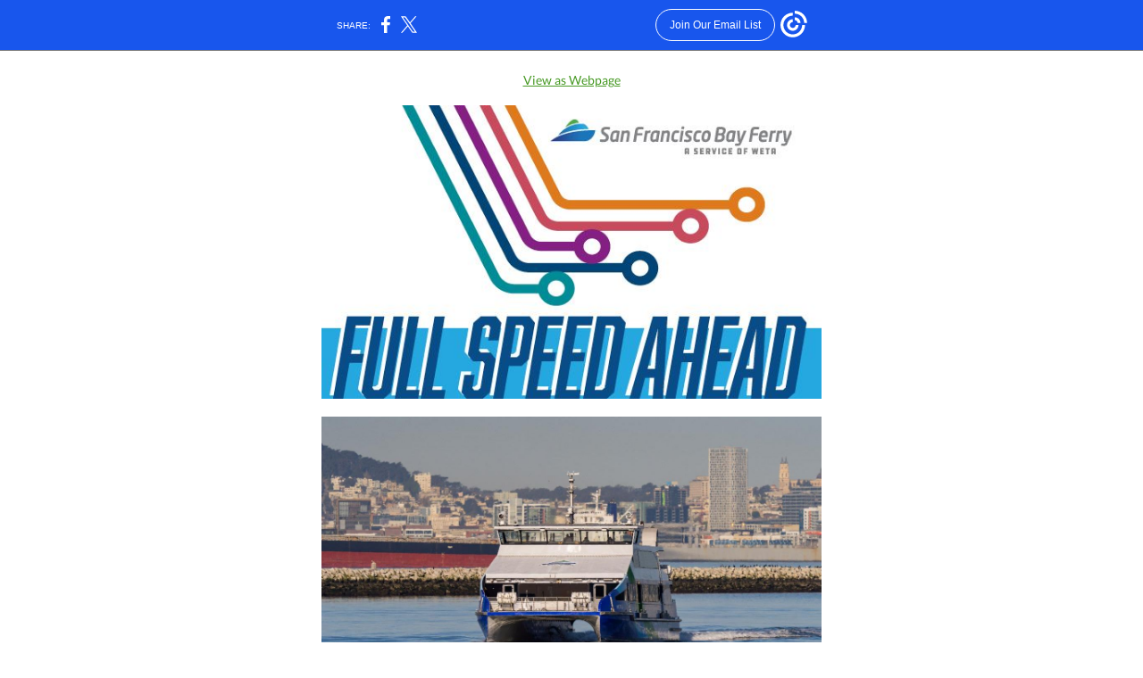

--- FILE ---
content_type: text/html; charset=utf-8
request_url: https://myemail.constantcontact.com/Real-Time-Ferry-Info--At-Your-Fingertips.html?soid=1103255370942&aid=4vs8BQZvXsw
body_size: 7941
content:
<!DOCTYPE html><html xmlns:fb="https://www.facebook.com/2008/fbml"><head><meta property="og:title" content="Real-Time Ferry Info, At Your Fingertips"><meta property="og:site_name" content="Water Emergency Transportation Authority/San Francisco Bay Ferry"><meta property="og:type" content="article"><meta property="og:image" content="https://files.constantcontact.com/ebcf42fd001/0cd5502d-6119-4137-bf05-83e2e8bce037.jpg?rdr=true"><meta property="og:image" content="https://files.constantcontact.com/ebcf42fd001/010e9b3f-f881-4cf8-bd79-77ca3ed5ca39.jpg?rdr=true"><meta property="og:image" content="https://files.constantcontact.com/ebcf42fd001/fd84a949-5e9e-4869-805c-def79b56d9b7.jpg?rdr=true"><meta property="og:image" content="https://files.constantcontact.com/ebcf42fd001/afa1b030-d388-4c19-a582-e8fd2f307c12.png?rdr=true"><meta property="og:image" content="https://files.constantcontact.com/ebcf42fd001/edbd6b36-0ee0-4c0b-aff0-059fbad8da81.png?rdr=true"><meta property="og:image" content="https://files.constantcontact.com/ebcf42fd001/63200c7a-782e-433a-9d9d-269b5d6cbc1a.jpg?rdr=true"><meta property="og:image" content="https://files.constantcontact.com/ebcf42fd001/38f43300-c08a-4b3e-895d-40cd5788fadc.png?rdr=true"><meta property="og:image" content="https://files.constantcontact.com/ebcf42fd001/b6fed5fc-a560-44ea-a278-b43e839fa2bf.jpg?rdr=true"><meta property="og:image" content="https://files.constantcontact.com/ebcf42fd001/fd432a15-8920-4128-8748-914e6cfeff61.png?rdr=true"><meta property="og:image" content="https://files.constantcontact.com/ebcf42fd001/1207eadb-6b8f-4a3b-b9dc-be880e9c03b1.jpg?rdr=true"><meta property="og:image" content="https://imgssl.constantcontact.com/letters/images/1101116784221/S.gif"><meta property="og:image" content="https://imgssl.constantcontact.com/letters/images/1101116784221/S.gif"><meta property="og:image" content="https://imgssl.constantcontact.com/letters/images/1101116784221/S.gif"><meta property="og:image" content="https://imgssl.constantcontact.com/letters/images/1101116784221/S.gif"><meta property="og:image" content="https://imgssl.constantcontact.com/letters/images/1101116784221/S.gif"><meta property="og:image" content="https://imgssl.constantcontact.com/letters/images/1101116784221/S.gif"><meta property="og:image" content="https://imgssl.constantcontact.com/letters/images/1101116784221/S.gif"><meta property="og:image" content="https://imgssl.constantcontact.com/letters/images/1101116784221/S.gif"><meta property="og:image" content="https://imgssl.constantcontact.com/letters/images/1101116784221/S.gif"><meta property="og:image" content="https://imgssl.constantcontact.com/letters/images/1101116784221/S.gif"><meta property="og:image" content="https://imgssl.constantcontact.com/letters/images/1101116784221/S.gif"><meta property="og:image" content="https://imgssl.constantcontact.com/letters/images/sys/S.gif"><meta property="og:image" content="https://imgssl.constantcontact.com/letters/images/sys/S.gif"><meta property="og:image" content="https://imgssl.constantcontact.com/letters/images/sys/S.gif"><meta property="og:image" content="https://imgssl.constantcontact.com/galileo/images/templates/Galileo-SocialMedia/facebook-visit-default-circle.png"><meta property="og:image" content="https://imgssl.constantcontact.com/galileo/images/templates/Galileo-SocialMedia/twitter-visit-default-circle.png"><meta property="og:image" content="https://imgssl.constantcontact.com/galileo/images/templates/Galileo-SocialMedia/instagram-visit-default-circle.png"><meta property="og:image" content="https://imgssl.constantcontact.com/galileo/images/templates/Galileo-SocialMedia/youtube-visit-default-circle.png"><meta property="og:image" content="https://imgssl.constantcontact.com/letters/images/sys/S.gif"><meta property="twitter:image" content="https://files.constantcontact.com/ebcf42fd001/0cd5502d-6119-4137-bf05-83e2e8bce037.jpg?rdr=true"><meta property="og:description" content="Welcome to the September issue of the Full Speed Ahead newsletter! View as Webpage REAL-TIME FERRY INFO, AT YOUR FINGERTIPS San Francisco Bay Ferry is thrilled to now be offering real-time ferry infor">
<meta content="text/html; charset=utf-8" http-equiv="Content-Type">
<meta content="width=device-width, initial-scale=1.0" name="viewport">
<meta charset="UTF-8">
<meta name="viewport" content="width=device-width, initial-scale=1, maximum-scale=1">
<!--[if gte mso 9]>
<style id="ol-styles">
/* OUTLOOK-SPECIFIC STYLES */
li {
text-indent: -1em;
padding: 0;
margin: 0;
line-height: 1.2;
}
ul, ol {
padding: 0;
margin: 0 0 0 40px;
}
p {
margin: 0;
padding: 0;
margin-bottom: 0;
}
sup {
font-size: 85% !important;
}
sub {
font-size: 85% !important;
}
</style>
<![endif]-->
<style id="template-styles-head" data-premailer="ignore">
.footer-main-width {
width: 610px!important;
max-width: 610px;
}
table {
border-collapse: collapse;
table-layout: fixed;
}
.bgimage {
table-layout: auto;
}
.preheader-container {
color: transparent;
display: none;
font-size: 1px;
line-height: 1px;
max-height: 0px;
max-width: 0px;
opacity: 0;
overflow: hidden;
}
/* LIST AND p STYLE OVERRIDES */
.editor-text p {
margin: 0;
padding: 0;
margin-bottom: 0;
}
.editor-text ul,
.editor-text ol {
padding: 0;
margin: 0 0 0 40px;
}
.editor-text li {
padding: 0;
margin: 0;
line-height: 1.2;
}
/* ==================================================
CLIENT/BROWSER SPECIFIC OVERRIDES
================================================== */
/* IE: correctly scale images with w/h attbs */
img {
-ms-interpolation-mode: bicubic;
}
/* Text Link Style Reset */
a {
text-decoration: underline;
}
/* iOS: Autolink styles inherited */
a[x-apple-data-detectors] {
text-decoration: underline !important;
font-size: inherit !important;
font-family: inherit !important;
font-weight: inherit !important;
line-height: inherit !important;
color: inherit !important;
}
/* FF/Chrome: Smooth font rendering */
.editor-text, .MainTextFullWidth {
-webkit-font-smoothing: antialiased;
-moz-osx-font-smoothing: grayscale;
}
/* Gmail/Web viewport fix */
u + .body .template-body {
width: 610px;
}
@media only screen and (max-width:480px) {
u + .body .template-body {
width: 100% !important;
}
}
/* Office365/Outlook.com image reset */
[office365] button, [office365] .divider-base div, [office365] .spacer-base div, [office365] .editor-image div { display: block !important; }
</style>
<style>@media only screen and (max-width:480px) {
table {
border-collapse: collapse;
}
.main-width {
width: 100% !important;
}
.mobile-hidden {
display: none !important;
}
td.OneColumnMobile {
display: block !important;
}
.OneColumnMobile {
width: 100% !important;
}
td.editor-col .editor-text {
padding-left: 20px !important; padding-right: 20px !important;
}
td.editor-col .editor-image.editor-image-hspace-on td {
padding-left: 20px !important; padding-right: 20px !important;
}
td.editor-col .editor-button-container {
padding-left: 20px !important; padding-right: 20px !important;
}
td.editor-col .editor-social td {
padding-left: 20px !important; padding-right: 20px !important;
}
td.editor-col .block-margin {
padding-left: 20px !important; padding-right: 20px !important;
}
td.editor-col td.block-margin .editor-text {
padding-left: 0px !important; padding-right: 0px !important;
}
td.editor-col td.block-margin .editor-image.editor-image-hspace-on td {
padding-left: 0px !important; padding-right: 0px !important;
}
td.editor-col td.block-margin .editor-button-container {
padding-left: 0px !important; padding-right: 0px !important;
}
td.editor-col td.block-margin .editor-social td {
padding-left: 0px !important; padding-right: 0px !important;
}
.editor-button td > table tr > td {
padding: 0px 0px 0px 0px !important;
}
.editor-button td > table tr > td td {
padding: 9px 15px 10px 15px !important;
}
.layout {
padding: 15px 9px 15px 9px !important;
}
.layout-container-border {
padding: 0px 0px 0px 0px !important;
}
.layout-container {
padding: 0px 0px 0px 0px !important;
}
.editor-image img {
width: auto !important; margin-left: auto !important; margin-right: auto !important;
}
.editor-image .image-cell {
padding-bottom: 15px !important;
}
.editor-text {
font-size: 16px !important;
}
.section-headline-text {
font-size: 24px !important;
}
.headline-text {
font-size: 24px !important;
}
.subheadline-text {
font-size: 20px !important;
}
.feature {
padding-top: 0px !important; padding-bottom: 0px !important;
}
.layout-outer {
padding: 0px 20px !important;
}
.feature-heading-text {
font-size: 20px !important;
}
.feature-text {
font-size: 16px !important;
}
.split.editor-col {
margin-top: 0px !important;
}
.split.editor-col ~ .split.editor-col {
margin-top: 10px !important;
}
.split-layout-margin {
padding: 0px 20px !important;
}
.article {
padding-top: 0px !important; padding-bottom: 0px !important;
}
.article-heading-text {
font-size: 20px !important;
}
.article-text {
font-size: 16px !important;
}
.social-container {
text-align: center !important;
}
.social-text {
font-size: 14px !important;
}
.cpn-heading-text {
font-size: 28px !important;
}
.editor-cpn-heading-text {
font-size: 28px !important;
}
td.col-divided .editor-col {
border-right: 0px solid #479924 !important; border-bottom: 1px solid #479924 !important;
}
td.col-divided td.editor-col:last-of-type {
border-bottom: 0 !important;
}
.col-divided {
padding: 0 20px !important;
}
td.col-divided .editor-col .editor-text {
padding-left: 0px !important; padding-right: 0px !important;
}
td.col-divided .editor-col .editor-image.editor-image-hspace-on td {
padding-left: 0px !important; padding-right: 0px !important;
}
td.col-divided .editor-col .editor-button-container {
padding-left: 0px !important; padding-right: 0px !important;
}
td.col-divided .editor-col .editor-social td {
padding-left: 0px !important; padding-right: 0px !important;
}
td.col-divided .editor-col .block-margin {
padding-left: 0px !important; padding-right: 0px !important;
}
.action-block .poll-answer {
width: 100% !important; display: block !important;
}
.action-block .poll-button {
width: 100% !important;
}
div.MobileFooter {
font-size: 11px !important;
}
td.FooterMobile {
padding: 0px 10px 0px 10px !important;
}
td.MainCenter {
width: 100% !important;
}
table.MainSide {
display: none !important;
}
img.MainSide {
display: none !important;
}
td.MainSide {
display: none !important;
}
.rsvp-button-inner {
padding: 0px 0px 10px 0px !important;
}
.rsvp-button-outer {
width: 100% !important; max-width: 100% !important;
}
.footer-main-width {
width: 100% !important;
}
.footer-mobile-hidden {
display: none !important;
}
.footer-column {
display: block !important;
}
.footer-mobile-stack {
display: block !important;
}
.footer-mobile-stack-padding {
padding-top: 3px;
}
}
@media only screen and (max-width:320px) {
.layout {
padding: 0px 0px 0px 0px !important;
}
}
@media screen {
@font-face {
font-family: 'Roboto'; font-style: normal; font-weight: 400; src: local('Roboto'), local('Roboto-Regular'), url(https://fonts.gstatic.com/s/roboto/v18/KFOmCnqEu92Fr1Mu4mxKKTU1Kg.woff2) format('woff2'); unicode-range: U+0000-00FF, U+0131, U+0152-0153, U+02C6, U+02DA, U+02DC, U+2000-206F, U+2074, U+20AC, U+2212, U+2215;
}
@font-face {
font-family: 'Lato'; font-style: normal; font-weight: 400; src: local('Lato Regular'), local('Lato-Regular'), url(https://fonts.gstatic.com/s/lato/v14/S6uyw4BMUTPHjx4wXiWtFCc.woff2) format('woff2'); unicode-range: U+0000-00FF, U+0131, U+0152-0153, U+02C6, U+02DA, U+02DC, U+2000-206F, U+2074, U+20AC, U+2212, U+2215;
}
}
</style>
<title>Real-Time Ferry Info, At Your Fingertips</title><script type="text/javascript">
var __plink_targets = {
"linkedin.post": "https://s.rs6.net/t?sid=1103255370942&e=4vs8BQZvXsw&c=4&r=1",
"addthis.share": "https://s.rs6.net/t?sid=1103255370942&e=4vs8BQZvXsw&c=5&r=1",
"facebook.like": "https://s.rs6.net/t?sid=1103255370942&e=4vs8BQZvXsw&c=2&r=0",
"twitter.tweet": "https://s.rs6.net/t?sid=1103255370942&e=4vs8BQZvXsw&c=3&r=1",
"x.tweet": "https://s.rs6.net/t?sid=1103255370942&e=4vs8BQZvXsw&c=3&r=1",
"facebook.share": "https://s.rs6.net/t?sid=1103255370942&e=4vs8BQZvXsw&c=1&r=1",
"facebook.send": "https://s.rs6.net/t?sid=1103255370942&e=4vs8BQZvXsw&c=6&r=0",
"permalink.view": "https://s.rs6.net/t?sid=1103255370942&e=4vs8BQZvXsw&c=0&r=0"
};
</script>
<script type="text/javascript" src="https://myemail-op.constantcontact.com/page/js/campaignPage.js?soid=5f4jspdab&visitorHost=https%3A%2F%2Fvisitor.constantcontact.com&pageName=Real-Time%20Ferry%20Info%2C%20At%20Your%20Fingertips"></script>
</head>
<body class="body" align="center" style="width: 100%; min-width: 100%; -webkit-text-size-adjust: 100%; -ms-text-size-adjust: 100%; background-color: #FFFFFF; margin: 0px; padding: 0px;" bgcolor="#FFFFFF">
<table class="template-body" border="0" cellpadding="0" cellspacing="0" style="text-align: center; min-width: 100%;" width="100%">
<tbody><tr>
<td class="preheader-container">
<div>
<div id="preheader" style="display: none; font-size: 1px; color: transparent; line-height: 1px; max-height: 0px; max-width: 0px; opacity: 0; overflow: hidden;">
<span data-entity-ref="preheader">Welcome to the September issue of the Full Speed Ahead newsletter!</span>
</div>

</div>
</td>
</tr>
<tr>
<td class="template-shell-container" align="center">
<div class="bgcolor" style="background-color: #FFFFFF;">
<table class="bgimage" width="100%" cellspacing="0" cellpadding="0" border="0" style="background-color: #FFFFFF;" bgcolor="#FFFFFF">
<tbody>
<tr>
<td align="center">
<table class="main-width" width="610" cellspacing="0" cellpadding="0" border="0" align="center" style="width: 610px;">
<tbody>
<tr>
<td class="layout" valign="top" align="center" style="padding: 15px 5px;">
<table width="100%" cellspacing="0" cellpadding="0" border="0" align="center">
<tbody>
<tr>
<td class="layout-container-border" valign="top" align="center" style="background-color: #479924; padding: 0px;" bgcolor="#479924">
<table width="100%" cellspacing="0" cellpadding="0" border="0" align="center" style="background-color: #479924;" bgcolor="#479924">
<tbody>
<tr>
<td class="layout-container" valign="top" align="center" style="background-color: #ffffff; padding: 0;" bgcolor="#ffffff">
<div class="">
<table class="galileo-ap-layout-editor" width="100%" cellspacing="0" cellpadding="0" border="0" style="min-width: 100%;">
<tbody>
<tr>
<td class=" editor-col OneColumnMobile" width="100%" valign="top" align="">
<div class="gl-contains-text">
<table style="min-width: 100%;" width="100%" cellspacing="0" cellpadding="0" border="0">
<tbody>
<tr>
<td class="editor-text editor-text " valign="top" align="left" style="font-family: Lato,sans-serif; font-size: 14px; color: #414E57; text-align: left; display: block; word-wrap: break-word; line-height: 1.2; padding: 10px 20px;">
<div></div>
<div class="text-container galileo-ap-content-editor"><div><div style="text-align: center;" align="center"><span style="color: rgb(71, 153, 36); font-family: Lato, sans-serif;"><a href="https://campaignlp.constantcontact.com/em/1103255370942/c8004862-27b1-4825-a521-329be4109297" style="color: rgb(71, 153, 36); font-family: Lato, sans-serif;">View as Webpage</a></span></div></div></div>
</td>
</tr>
</tbody>
</table>
</div>
</td>
</tr>
</tbody>
</table>
<table class="galileo-ap-layout-editor" width="100%" cellspacing="0" cellpadding="0" border="0" style="min-width: 100%;">
<tbody>
<tr>
<td class=" editor-col OneColumnMobile" width="100%" valign="top" align="">
<div class="gl-contains-image">
<table class="editor-image content-image editor-image-vspace-on editor-image-hspace-on" style="min-width: 100%;" width="100%" cellspacing="0" cellpadding="0" border="0">
<tbody>
<tr>
<td valign="top" align="left" style="padding: 10px 20px;">
<div class="publish-container">
<a href="https://sanfranciscobayferry.com/">
<img alt="" class="" style="display: block; height: auto; max-width: 100%;" src="https://files.constantcontact.com/ebcf42fd001/0cd5502d-6119-4137-bf05-83e2e8bce037.jpg?rdr=true" width="560" vspace="0" hspace="0" border="0">
</a>
</div>
</td>
</tr>
</tbody>
</table>
</div>
</td>
</tr>
</tbody>
</table>
<table class="galileo-ap-layout-editor" width="100%" cellspacing="0" cellpadding="0" border="0" style="min-width: 100%;">
<tbody>
<tr>
<td class=" editor-col OneColumnMobile" width="100%" valign="top" align="">
<div class="gl-contains-image">
<table class="editor-image editor-image  editor-image-vspace-on editor-image-hspace-on" style="min-width: 100%;" width="100%" cellspacing="0" cellpadding="0" border="0">
<tbody>
<tr>
<td valign="top" align="left" style="padding: 10px 20px;">
<div class="publish-container">  <img alt="" class="" style="display: block; height: auto !important; max-width: 100% !important;" src="https://files.constantcontact.com/ebcf42fd001/010e9b3f-f881-4cf8-bd79-77ca3ed5ca39.jpg?rdr=true" width="560" vspace="0" hspace="0" border="0">
</div>
</td>
</tr>
</tbody>
</table>
</div>
</td>
</tr>
</tbody>
</table>
<table class="galileo-ap-layout-editor" width="100%" cellspacing="0" cellpadding="0" border="0" style="min-width: 100%;">
<tbody>
<tr>
<td class="article editor-col OneColumnMobile" width="100%" valign="top" align="left">
<div class="gl-contains-text">
<table style="min-width: 100%;" width="100%" cellspacing="0" cellpadding="0" border="0">
<tbody>
<tr>
<td class="editor-text " valign="top" align="left" style="font-family: Lato,sans-serif; font-size: 14px; color: #414E57; text-align: left; display: block; word-wrap: break-word; line-height: 1.2; padding: 10px 20px;">
<div></div>
<div class="text-container galileo-ap-content-editor"><div><div><span style="font-size: 20px; color: rgb(38, 74, 156); font-weight: bold; font-family: Lato, sans-serif;">REAL-TIME FERRY INFO, AT YOUR FINGERTIPS</span></div></div></div>
</td>
</tr>
</tbody>
</table>
</div>
</td>
</tr>
</tbody>
</table>
<table class="galileo-ap-layout-editor" width="100%" cellspacing="0" cellpadding="0" border="0" style="min-width: 100%;">
<tbody>
<tr>
<td class=" editor-col OneColumnMobile" width="100%" valign="top" align="">
<div class="gl-contains-text">
<table style="min-width: 100%;" width="100%" cellspacing="0" cellpadding="0" border="0">
<tbody>
<tr>
<td class="editor-text editor-text " style="line-height: 1.2; font-family: Lato,sans-serif; font-size: 14px; color: #414E57; text-align: left; display: block; word-wrap: break-word; padding: 10px 20px;" valign="top" align="left">
<div></div>
<div class="text-container galileo-ap-content-editor"><div>
<div><span style="font-size: 14px; color: rgb(53, 53, 53); font-family: Lato, sans-serif;">San Francisco Bay Ferry is thrilled to now be offering real-time ferry information to passengers. With a system powered by Swiftly, ferry riders can access trip departure times and rider alerts directly from their phones on Google Maps, Moovit, Transit App, and the San Francisco Bay Ferry app.</span></div>
<div><br></div>
<div><span style="font-size: 14px; color: rgb(53, 53, 53); font-family: Lato, sans-serif;">We’ve phased out the BayAlerts text notification system and rolled out a more comprehensive rider alerts and information system. It’s more timely and reliable, and available across a variety of platforms. Real-time trip predictions and new and improved Rider Alert notifications are now helping to inform riders of service delays and disruptions in real-time as they happen. And we’re not stopping there.</span></div>
<div><br></div>
<div><span style="font-size: 14px; color: rgb(53, 53, 53); font-family: Lato, sans-serif;">We are working to integrate service alerts and real-time information into the displays at our ferry terminals. Right now, those signs show scheduled departure times. Soon, they will display real-time departures and accurately display the next ferry trip times, even if there are delays or cancellations in service. We’re also on track to provide riders with a new live ferry map directly from our website, as well as the ability to text a stop/terminal code to have real-time information sent directly via text. These features will be available soon.</span></div>
<div><br></div>
<div>
<span style="font-size: 14px; color: rgb(53, 53, 53); font-family: Lato, sans-serif;">Because BayAlerts has been phased out, we recommend </span><a href="https://lp.constantcontactpages.com/su/RrNsFQY/sfbfinfo?source_id=c8004862-27b1-4825-a521-329be4109297&amp;source_type=em&amp;c=" rel="noopener noreferrer" target="_blank" style="font-size: 14px; color: rgb(81, 170, 71); font-family: Lato, sans-serif; font-weight: normal; font-style: normal; text-decoration: underline;">signing up for service changes notifications via email</a><span style="font-size: 14px; color: rgb(53, 53, 53); font-family: Lato, sans-serif;">. When you sign up we’ll email you whenever there are schedule changes, fare changes or special schedules in effect.</span>
</div>
<div><br></div>
<div>
<span style="font-size: 14px; color: rgb(53, 53, 53); font-family: Lato, sans-serif;">We’re committed to making San Francisco Bay Ferry service more reliable and to keep passengers informed whenever there are disruptions. </span><a href="https://sanfranciscobayferry.com/contact" rel="noopener noreferrer" target="_blank" style="font-size: 14px; color: rgb(81, 170, 71); font-family: Lato, sans-serif; font-weight: normal; font-style: normal; text-decoration: underline;">We’d love your feedback as well</a><span style="font-size: 14px; color: rgb(81, 170, 71); font-family: Lato, sans-serif;">!</span>
</div>
</div></div>
</td>
</tr>
</tbody>
</table>
</div>
</td>
</tr>
</tbody>
</table>
<table class="galileo-ap-layout-editor" width="100%" cellspacing="0" cellpadding="0" border="0" style="min-width: 100%;">
<tbody>
<tr>
<td class=" editor-col OneColumnMobile" width="100%" valign="top" align="">
<div class="gl-contains-divider">
<table class="editor-divider" width="100%" cellspacing="0" cellpadding="0" border="0" style="min-width: 100%;">
<tbody>
<tr>
<td class="" valign="top" align="center">
<table style="cursor: default; min-width: 100%;" class="galileo-ap-content-editor" width="100%">
<tbody>
<tr>
<td class="divider-base divider-solid" style="padding: 1px 0px;" width="100%" valign="top" align="center">
<table style="width: 93%; min-width: 93%; height: 1px;" cellspacing="0" cellpadding="0" border="0" align="center">
<tbody>
<tr>
<td style="background-color: rgb(0, 69, 118); padding-bottom: 4px; border-bottom-width: medium; border-bottom-style: none; height: 1px; line-height: 1px;" height="1" align="center" bgcolor="004576">
<div><img alt="" src="https://imgssl.constantcontact.com/letters/images/1101116784221/S.gif" width="5" vspace="0" hspace="0" height="1" border="0" style="display: block; height: 1px; width: 5px;"></div>
</td>
</tr>
</tbody>
</table>
</td>
</tr>
</tbody>
</table>
</td>
</tr>
</tbody>
</table>
</div>
</td>
</tr>
</tbody>
</table>
<table class="galileo-ap-layout-editor" width="100%" cellspacing="0" cellpadding="0" border="0" style="min-width: 100%;">
<tbody>
<tr>
<td class=" editor-col OneColumnMobile" width="100%" valign="top" align="">
<div class="gl-contains-image">
<table class="editor-image  editor-image-vspace-on editor-image-hspace-on" style="min-width: 100%;" width="100%" cellspacing="0" cellpadding="0" border="0">
<tbody>
<tr>
<td valign="top" align="left" style="padding: 10px 20px;">
<div class="publish-container">
<a href="https://sftransitriders.org/transitmonth/">
<img alt="" class="" style="display: block; height: auto !important; max-width: 100% !important;" src="https://files.constantcontact.com/ebcf42fd001/fd84a949-5e9e-4869-805c-def79b56d9b7.jpg?rdr=true" width="558" vspace="0" hspace="0" border="0">
</a>
</div>
</td>
</tr>
</tbody>
</table>
</div>
</td>
</tr>
</tbody>
</table>
<table class="galileo-ap-layout-editor" width="100%" cellspacing="0" cellpadding="0" border="0" style="min-width: 100%;">
<tbody>
<tr>
<td class=" editor-col OneColumnMobile" width="100%" valign="top" align="">
<div class="gl-contains-text">
<table style="min-width: 100%;" width="100%" cellspacing="0" cellpadding="0" border="0">
<tbody>
<tr>
<td class="editor-text feature-text" style="line-height: 1.2; font-family: Lato,sans-serif; font-size: 16px; color: #414E57; text-align: left; display: block; word-wrap: break-word; padding: 10px 20px;" valign="top" align="left">
<div></div>
<div class="text-container galileo-ap-content-editor"><div>
<div><span style="font-size: 20px; color: rgb(0, 69, 118); font-family: Lato, sans-serif; font-weight: bold;">HAPPY TRANSIT MONTH</span></div>
<div><br></div>
<div><span style="font-size: 14px; color: rgb(53, 53, 53); font-family: Lato, sans-serif;">September is Transit Month! We’re thrilled to be joining San Francisco Transit Riders (SFTR) and Seamless Bay Area in various activities celebrating our city and region’s public transit that we all know and ride.&nbsp;</span></div>
<div><br></div>
<div>
<span style="font-size: 14px; color: rgb(53, 53, 53); font-family: Lato, sans-serif;">We’re thrilled to be hosting the</span><span style="font-size: 14px; color: rgb(53, 53, 53); font-family: Lato, sans-serif; font-weight: bold;"> Ferry Pub Crawl on Friday, September 23.</span><span style="font-size: 14px; color: rgb(53, 53, 53); font-family: Lato, sans-serif;"> Participants can join transit fans from all over the region for a fun evening with trivia and prizes starting with a ferry ride from San Francisco to Oakland. </span><a href="https://www.eventbrite.com/e/ferry-pub-crawl-transit-month-2022-tickets-405469790057" rel="noopener noreferrer" target="_blank" style="font-size: 14px; color: rgb(81, 170, 71); font-family: Lato, sans-serif; font-weight: normal; font-style: normal; text-decoration: underline;">Learn more and register here</a><span style="font-size: 14px; color: rgb(81, 170, 71); font-family: Lato, sans-serif;">.</span>
</div>
<div><br></div>
<div>
<span style="font-size: 14px; color: rgb(53, 53, 53); font-family: Lato, sans-serif;">Don’t miss the chance to win prizes through the Transit Month Ride Contest. Every ride is another entry into the Transit Month raffle. Enter for your chance to also win prizes for the most rides taken, the best transit picture, and the best transit story — there will be weekly prizes as well as ones for the whole month. Prizes include riding in a BART train cab, a Warriors jersey signed by Jordan Poole, a tour of the Central Subway, and more. </span><a href="https://ridecontest.org/" rel="noopener noreferrer" target="_blank" style="font-size: 14px; color: rgb(81, 170, 71); font-family: Lato, sans-serif; font-weight: normal; font-style: normal; text-decoration: underline;">Learn more and enter to win!</a>
</div>
<div><br></div>
<div>
<span style="font-size: 14px; color: rgb(53, 53, 53); font-family: Lato, sans-serif;">If you’d like to learn more about transit month or join us for any of the many events, head over to </span><a href="https://sftransitriders.org/transitmonth/" rel="noopener noreferrer" target="_blank" style="font-size: 14px; color: rgb(81, 170, 71); font-family: Lato, sans-serif; font-weight: normal; font-style: normal; text-decoration: underline;">SFTR’s website</a><span style="font-size: 14px; color: rgb(81, 170, 71); font-family: Lato, sans-serif;"> </span><span style="font-size: 14px; color: rgb(53, 53, 53); font-family: Lato, sans-serif;">to see a full calendar of events.</span>
</div>
</div></div>
</td>
</tr>
</tbody>
</table>
</div>
</td>
</tr>
</tbody>
</table>
<table class="galileo-ap-layout-editor" width="100%" cellspacing="0" cellpadding="0" border="0" style="min-width: 100%;">
<tbody>
<tr>
<td class=" editor-col OneColumnMobile" width="100%" valign="top" align="">
<div class="gl-contains-divider">
<table class="editor-divider" width="100%" cellspacing="0" cellpadding="0" border="0" style="min-width: 100%;">
<tbody>
<tr>
<td class="" valign="top" align="center">
<table style="cursor: default; min-width: 100%;" class="galileo-ap-content-editor" width="100%">
<tbody>
<tr>
<td class="divider-base divider-solid" style="padding: 1px 0px;" width="100%" valign="top" align="center">
<table style="width: 93%; min-width: 93%; height: 1px;" cellspacing="0" cellpadding="0" border="0" align="center">
<tbody>
<tr>
<td style="background-color: rgb(81, 158, 47); padding-bottom: 4px; border-bottom-width: medium; border-bottom-style: none; height: 1px; line-height: 1px;" height="1" align="center" bgcolor="519E2F">
<div><img alt="" src="https://imgssl.constantcontact.com/letters/images/1101116784221/S.gif" width="5" vspace="0" hspace="0" height="1" border="0" style="display: block; height: 1px; width: 5px;"></div>
</td>
</tr>
</tbody>
</table>
</td>
</tr>
</tbody>
</table>
</td>
</tr>
</tbody>
</table>
</div>
</td>
</tr>
</tbody>
</table>
<table class="galileo-ap-layout-editor" width="100%" cellspacing="0" cellpadding="0" border="0" style="min-width: 100%;">
<tbody>
<tr>
<td class=" editor-col OneColumnMobile" width="100%" valign="top" align="">
<div class="gl-contains-image">
<table class="editor-image  editor-image-vspace-on editor-image-hspace-on" style="min-width: 100%;" width="100%" cellspacing="0" cellpadding="0" border="0">
<tbody>
<tr>
<td valign="top" align="left" style="padding: 10px 20px;">
<div class="publish-container">
<a href="https://www.vallejowaterfrontweekend.com/">
<img alt="" class="" style="display: block; height: auto !important; max-width: 100% !important;" src="https://files.constantcontact.com/ebcf42fd001/afa1b030-d388-4c19-a582-e8fd2f307c12.png?rdr=true" width="542" vspace="0" hspace="0" border="0">
</a>
</div>
</td>
</tr>
</tbody>
</table>
</div>
</td>
</tr>
</tbody>
</table>
<table class="galileo-ap-layout-editor" width="100%" cellspacing="0" cellpadding="0" border="0" style="min-width: 100%;">
<tbody>
<tr>
<td class=" editor-col OneColumnMobile" width="100%" valign="top" align="">
<div class="gl-contains-text">
<table style="min-width: 100%;" width="100%" cellspacing="0" cellpadding="0" border="0">
<tbody>
<tr>
<td class="editor-text feature-text" style="line-height: 1.2; font-family: Lato,sans-serif; font-size: 16px; color: #414E57; text-align: left; display: block; word-wrap: break-word; padding: 10px 20px;" valign="top" align="left">
<div></div>
<div class="text-container galileo-ap-content-editor"><div>
<div><span style="font-size: 20px; color: rgb(0, 69, 118); font-family: Lato, sans-serif; font-weight: bold;">GET READY FOR VALLEJO WATERFRONT WEEKEND</span></div>
<div><br></div>
<div><span style="font-size: 14px; color: rgb(53, 53, 53); font-family: Lato, sans-serif;">San Francisco Bay Ferry is again providing free waterfront ferry tours at the 2022 Vallejo Waterfront Weekend. And this year, we’re offering two days of fun.</span></div>
<div><br></div>
<div><span style="font-size: 14px; color: rgb(53, 53, 53); font-family: Lato, sans-serif;">Bring the family or your friends down to the Mare Island or Vallejo Ferry Terminal on October 1-2 for a ton of fun activities including free ferry tours of the Vallejo waterfront. On Saturday, we’ll have local historians on board to provide passengers interesting tales of Vallejo and Mare Island’s past. On Sunday, we’re bringing in live music and taking riders on a spin under the Carquinez Bridge.</span></div>
<div><br></div>
<div>
<span style="font-size: 14px; color: rgb(53, 53, 53); font-family: Lato, sans-serif;">There’s lots more happening at </span><a href="https://www.vallejowaterfrontweekend.com/" rel="noopener noreferrer" target="_blank" style="font-size: 14px; color: rgb(81, 170, 71); font-family: Lato, sans-serif; font-weight: normal; font-style: normal; text-decoration: underline;">Vallejo Waterfront Weekend</a><span style="font-size: 14px; color: rgb(53, 53, 53); font-family: Lato, sans-serif;"> this year, too, on both sides of the strait. There’s live music, whale boat races, a kids’ zone, the famous Ducky Derby, hot air balloon rides, disc golf, a beer and wine garden and much more.</span>
</div>
<div><br></div>
<div>
<a href="https://sanfranciscobayferry.com/vallejo-waterfront-weekend-2022-ferry-tours" rel="noopener noreferrer" target="_blank" style="font-size: 14px; color: rgb(81, 170, 71); font-family: Lato, sans-serif; font-weight: normal; font-style: normal; text-decoration: underline;">Find ferry schedules for Waterfront Weekend on our website</a><span style="font-size: 14px; color: rgb(53, 53, 53); font-family: Lato, sans-serif;">. We will still be operating normal service on the Vallejo route connecting San Francisco that weekend as well.</span>
</div>
</div></div>
</td>
</tr>
</tbody>
</table>
</div>
</td>
</tr>
</tbody>
</table>
<table class="galileo-ap-layout-editor" width="100%" cellspacing="0" cellpadding="0" border="0" style="min-width: 100%;">
<tbody>
<tr>
<td class=" editor-col OneColumnMobile" width="100%" valign="top" align="">
<div class="gl-contains-divider">
<table class="editor-divider" width="100%" cellspacing="0" cellpadding="0" border="0" style="min-width: 100%;">
<tbody>
<tr>
<td class="" valign="top" align="center">
<table style="cursor: default; min-width: 100%;" class="galileo-ap-content-editor" width="100%">
<tbody>
<tr>
<td class="divider-base divider-solid" style="padding: 1px 0px;" width="100%" valign="top" align="center">
<table style="width: 93%; min-width: 93%; height: 1px;" cellspacing="0" cellpadding="0" border="0" align="center">
<tbody>
<tr>
<td style="background-color: rgb(0, 140, 151); padding-bottom: 4px; border-bottom-width: medium; border-bottom-style: none; height: 1px; line-height: 1px;" height="1" align="center" bgcolor="008C97">
<div><img alt="" src="https://imgssl.constantcontact.com/letters/images/1101116784221/S.gif" width="5" vspace="0" hspace="0" height="1" border="0" style="display: block; height: 1px; width: 5px;"></div>
</td>
</tr>
</tbody>
</table>
</td>
</tr>
</tbody>
</table>
</td>
</tr>
</tbody>
</table>
</div>
</td>
</tr>
</tbody>
</table>
<table class="galileo-ap-layout-editor" width="100%" cellspacing="0" cellpadding="0" border="0" style="min-width: 100%;">
<tbody>
<tr>
<td class=" editor-col OneColumnMobile" width="100%" valign="top" align="">
<div class="gl-contains-image">
<table class="editor-image  editor-image-vspace-on editor-image-hspace-on" style="min-width: 100%;" width="100%" cellspacing="0" cellpadding="0" border="0">
<tbody>
<tr>
<td valign="top" align="left" style="padding: 10px 20px;">
<div class="publish-container">  <img alt="" class="" style="display: block; height: auto !important; max-width: 100% !important;" src="https://files.constantcontact.com/ebcf42fd001/edbd6b36-0ee0-4c0b-aff0-059fbad8da81.png?rdr=true" width="560" vspace="0" hspace="0" border="0">
</div>
</td>
</tr>
</tbody>
</table>
</div>
</td>
</tr>
</tbody>
</table>
<table class="galileo-ap-layout-editor" width="100%" cellspacing="0" cellpadding="0" border="0" style="min-width: 100%;">
<tbody>
<tr>
<td class=" editor-col OneColumnMobile" width="100%" valign="top" align="">
<div class="gl-contains-text">
<table style="min-width: 100%;" width="100%" cellspacing="0" cellpadding="0" border="0">
<tbody>
<tr>
<td class="editor-text feature-text" style="line-height: 1.2; font-family: Lato,sans-serif; font-size: 16px; color: #414E57; text-align: left; display: block; word-wrap: break-word; padding: 10px 20px;" valign="top" align="left">
<div></div>
<div class="text-container galileo-ap-content-editor"><div>
<div><span style="font-size: 20px; color: rgb(38, 74, 156); font-weight: bold;">DOCK-TIONARY: THE FLOAT</span></div>
<div><br></div>
<div><span style="font-size: 14px; color: rgb(53, 53, 53); font-family: Lato, sans-serif;">Welcome back to Dock-tionary, where we help ferry fans learn how to speak boat. This month, we’re adding float to your ferry jargon.</span></div>
<div><span style="font-size: 14px; color: rgb(53, 53, 53); font-family: Lato, sans-serif;">﻿</span></div>
<div><span style="font-size: 14px; color: rgb(53, 53, 53); font-family: Lato, sans-serif;">Ferry crews, operations staff and even administrative staff use the word ‘float’ to refer to the portion of ferry dock at the end of the gangway that is secured in place with pilings and where ferries are secured to when loading and offloading passengers. This part of the ferry dock is important because of its buoyant nature as it rises and falls with the tide which guarantees a level space for ferries to dock.</span></div>
<div><br></div>
<div><span style="font-size: 14px; color: rgb(53, 53, 53); font-family: Lato, sans-serif;">In the San Francisco Bay Ferry network, all floats have a similar design; however, depending on the angle at which ferries dock and tie up, can have different layouts. For example, some floats such as the Richmond and Main St. Alameda terminals only allow for one vessel to dock alongside at a time while all other float in the network allow for two vessels to berth at once.</span></div>
<div><br></div>
<div><span style="font-size: 14px; color: rgb(53, 53, 53); font-family: Lato, sans-serif;">The next time you are pulling up to a terminal on a San Francisco Bay Ferry, see if you can spot the float that your ferry will use to tie up and dock.</span></div>
</div></div>
</td>
</tr>
</tbody>
</table>
</div>
</td>
</tr>
</tbody>
</table>
<table class="galileo-ap-layout-editor" width="100%" cellspacing="0" cellpadding="0" border="0" style="min-width: 100%;">
<tbody>
<tr>
<td class=" editor-col OneColumnMobile" width="100%" valign="top" align="">
<div class="gl-contains-divider">
<table class="editor-divider" width="100%" cellspacing="0" cellpadding="0" border="0" style="min-width: 100%;">
<tbody>
<tr>
<td class="" valign="top" align="center">
<table style="cursor: default; min-width: 100%;" class="galileo-ap-content-editor" width="100%">
<tbody>
<tr>
<td class="divider-base divider-solid" style="padding: 1px 0px;" width="100%" valign="top" align="center">
<table style="width: 93%; min-width: 93%; height: 1px;" cellspacing="0" cellpadding="0" border="0" align="center">
<tbody>
<tr>
<td style="background-color: rgb(0, 140, 151); padding-bottom: 4px; border-bottom-width: medium; border-bottom-style: none; height: 1px; line-height: 1px;" height="1" align="center" bgcolor="008C97">
<div><img alt="" src="https://imgssl.constantcontact.com/letters/images/1101116784221/S.gif" width="5" vspace="0" hspace="0" height="1" border="0" style="display: block; height: 1px; width: 5px;"></div>
</td>
</tr>
</tbody>
</table>
</td>
</tr>
</tbody>
</table>
</td>
</tr>
</tbody>
</table>
</div>
</td>
</tr>
</tbody>
</table>
<table class="galileo-ap-layout-editor" width="100%" cellspacing="0" cellpadding="0" border="0" style="min-width: 100%;">
<tbody>
<tr>
<td class=" editor-col OneColumnMobile" width="100%" valign="top" align="">
<div class="gl-contains-image">
<table class="editor-image  editor-image-vspace-on editor-image-hspace-on" style="min-width: 100%;" width="100%" cellspacing="0" cellpadding="0" border="0">
<tbody>
<tr>
<td valign="top" align="left" style="padding: 10px 20px;">
<div class="publish-container">
<a href="https://www.surveymonkey.com/r/HD6CZRF">
<img alt="" class="" style="display: block; height: auto !important; max-width: 100% !important;" src="https://files.constantcontact.com/ebcf42fd001/63200c7a-782e-433a-9d9d-269b5d6cbc1a.jpg?rdr=true" width="560" vspace="0" hspace="0" border="0">
</a>
</div>
</td>
</tr>
</tbody>
</table>
</div>
</td>
</tr>
</tbody>
</table>
<table class="galileo-ap-layout-editor" width="100%" cellspacing="0" cellpadding="0" border="0" style="min-width: 100%;">
<tbody>
<tr>
<td class=" editor-col OneColumnMobile" width="100%" valign="top" align="">
<div class="gl-contains-text">
<table style="min-width: 100%;" width="100%" cellspacing="0" cellpadding="0" border="0">
<tbody>
<tr>
<td class="editor-text feature-text" style="line-height: 1.2; font-family: Lato,sans-serif; font-size: 16px; color: #414E57; text-align: left; display: block; word-wrap: break-word; padding: 10px 20px;" valign="top" align="left">
<div></div>
<div class="text-container galileo-ap-content-editor"><div>
<div><span style="font-size: 20px; color: rgb(0, 69, 118); font-family: Lato, sans-serif; font-weight: bold;">FERRY TALES: MARY H.</span></div>
<div><br></div>
<div><span style="font-size: 14px; font-weight: bold;">Why is San Francisco Bay Ferry the best way to cross the bay?</span></div>
<div><span style="font-size: 14px; color: rgb(51, 62, 72);">Two words: no traffic. </span></div>
<div><br></div>
<div><span style="font-size: 14px; color: rgb(51, 62, 72); font-weight: bold;">What is your favorite ferry amenity?</span></div>
<div><span style="font-size: 14px;">Sitting outdoors, taking in the views of Downtown SF and enjoying a glass of wine during my "commute."</span></div>
<div><br></div>
<div><span style="font-size: 14px; font-weight: bold;">How would you describe the atmosphere on the ferry?</span></div>
<div><span style="font-size: 14px;">Spacious, calm and comfortable. </span></div>
<div><br></div>
<div><span style="font-size: 14px; font-weight: bold;">Describe San Francisco Bay Ferry in one word.</span></div>
<div><span style="font-size: 14px;">Inspiring.</span></div>
</div></div>
</td>
</tr>
</tbody>
</table>
</div>
</td>
</tr>
</tbody>
</table>
<table class="galileo-ap-layout-editor" width="100%" cellspacing="0" cellpadding="0" border="0" style="min-width: 100%;">
<tbody>
<tr>
<td class=" editor-col OneColumnMobile" width="100%" valign="top" align="">
<div class="gl-contains-divider">
<table class="editor-divider" width="100%" cellspacing="0" cellpadding="0" border="0" style="min-width: 100%;">
<tbody>
<tr>
<td class="" valign="top" align="center">
<table style="cursor: default; min-width: 100%;" class="galileo-ap-content-editor" width="100%">
<tbody>
<tr>
<td class="divider-base divider-solid" style="padding: 1px 0px;" width="100%" valign="top" align="center">
<table style="width: 93%; min-width: 93%; height: 1px;" cellspacing="0" cellpadding="0" border="0" align="center">
<tbody>
<tr>
<td style="background-color: rgb(0, 69, 118); padding-bottom: 4px; border-bottom-width: medium; border-bottom-style: none; height: 1px; line-height: 1px;" height="1" align="center" bgcolor="004576">
<div><img alt="" src="https://imgssl.constantcontact.com/letters/images/1101116784221/S.gif" width="5" vspace="0" hspace="0" height="1" border="0" style="display: block; height: 1px; width: 5px;"></div>
</td>
</tr>
</tbody>
</table>
</td>
</tr>
</tbody>
</table>
</td>
</tr>
</tbody>
</table>
</div>
</td>
</tr>
</tbody>
</table>
<table class="galileo-ap-layout-editor" width="100%" cellspacing="0" cellpadding="0" border="0" style="min-width: 100%;">
<tbody>
<tr>
<td class=" editor-col OneColumnMobile" width="100%" valign="top" align="">
<div class="gl-contains-image">
<table class="editor-image  editor-image-vspace-on editor-image-hspace-on" style="min-width: 100%;" width="100%" cellspacing="0" cellpadding="0" border="0">
<tbody>
<tr>
<td valign="top" align="left" style="padding: 10px 20px;">
<div class="publish-container">
<a href="https://www.sfbfshop.com/">
<img alt="" class="" style="display: block; height: auto !important; max-width: 100% !important;" src="https://files.constantcontact.com/ebcf42fd001/38f43300-c08a-4b3e-895d-40cd5788fadc.png?rdr=true" width="560" vspace="0" hspace="0" border="0">
</a>
</div>
</td>
</tr>
</tbody>
</table>
</div>
</td>
</tr>
</tbody>
</table>
<table class="galileo-ap-layout-editor" width="100%" cellspacing="0" cellpadding="0" border="0" style="min-width: 100%;">
<tbody>
<tr>
<td class=" editor-col OneColumnMobile" width="100%" valign="top" align="">
<div class="gl-contains-text">
<table style="min-width: 100%;" width="100%" cellspacing="0" cellpadding="0" border="0">
<tbody>
<tr>
<td class="editor-text feature-text" style="line-height: 1.2; font-family: Lato,sans-serif; font-size: 16px; color: #414E57; text-align: left; display: block; word-wrap: break-word; padding: 10px 20px;" valign="top" align="left">
<div></div>
<div class="text-container galileo-ap-content-editor"><div>
<div><span style="font-size: 20px; color: rgb(38, 74, 156); font-weight: bold;">FERRY MERCH</span></div>
<div><br></div>
<div>
<span style="font-size: 14px; color: rgb(53, 53, 53); font-family: Lato, sans-serif;">Riders can now show their love for riding the ferry in more ways and styles.&nbsp;Check out&nbsp;</span><a href="https://www.sfbfshop.com/" rel="noopener noreferrer" target="_blank" style="font-size: 14px; color: rgb(71, 153, 36); font-family: Lato, sans-serif; font-weight: normal; font-style: normal; text-decoration: underline;">The&nbsp;Aft&nbsp;Deck</a><span style="font-size: 14px; color: rgb(53, 53, 53); font-family: Lato, sans-serif;">&nbsp;and grab some ferry swag today!</span>
</div>
</div></div>
</td>
</tr>
</tbody>
</table>
</div>
</td>
</tr>
</tbody>
</table>
<table class="galileo-ap-layout-editor" width="100%" cellspacing="0" cellpadding="0" border="0" style="min-width: 100%;">
<tbody>
<tr>
<td class=" editor-col OneColumnMobile" width="100%" valign="top" align="">
<div class="gl-contains-divider">
<table class="editor-divider" width="100%" cellspacing="0" cellpadding="0" border="0" style="min-width: 100%;">
<tbody>
<tr>
<td class="" valign="top" align="center">
<table style="cursor: default; min-width: 100%;" class="galileo-ap-content-editor" width="100%">
<tbody>
<tr>
<td class="divider-base divider-solid" style="padding: 1px 0px;" width="100%" valign="top" align="center">
<table style="width: 93%; min-width: 93%; height: 1px;" cellspacing="0" cellpadding="0" border="0" align="center">
<tbody>
<tr>
<td style="background-color: rgb(0, 140, 151); padding-bottom: 4px; border-bottom-width: medium; border-bottom-style: none; height: 1px; line-height: 1px;" height="1" align="center" bgcolor="008C97">
<div><img alt="" src="https://imgssl.constantcontact.com/letters/images/1101116784221/S.gif" width="5" vspace="0" hspace="0" height="1" border="0" style="display: block; height: 1px; width: 5px;"></div>
</td>
</tr>
</tbody>
</table>
</td>
</tr>
</tbody>
</table>
</td>
</tr>
</tbody>
</table>
</div>
</td>
</tr>
</tbody>
</table>
<table class="galileo-ap-layout-editor" width="100%" cellspacing="0" cellpadding="0" border="0" style="min-width: 100%;">
<tbody>
<tr>
<td class=" editor-col OneColumnMobile" width="100%" valign="top" align="">
<div class="gl-contains-divider">
<table class="editor-divider" width="100%" cellspacing="0" cellpadding="0" border="0" style="min-width: 100%;">
<tbody>
<tr>
<td class="" valign="top" align="center">
<table style="cursor: default; min-width: 100%;" class="galileo-ap-content-editor" width="100%">
<tbody>
<tr>
<td class="divider-base divider-solid" style="padding: 1px 0px;" width="100%" valign="top" align="center">
<table style="width: 93%; min-width: 93%; height: 1px;" cellspacing="0" cellpadding="0" border="0" align="center">
<tbody>
<tr>
<td style="background-color: rgb(0, 69, 118); padding-bottom: 4px; border-bottom-width: medium; border-bottom-style: none; height: 1px; line-height: 1px;" height="1" align="center" bgcolor="004576">
<div><img alt="" src="https://imgssl.constantcontact.com/letters/images/1101116784221/S.gif" width="5" vspace="0" hspace="0" height="1" border="0" style="display: block; height: 1px; width: 5px;"></div>
</td>
</tr>
</tbody>
</table>
</td>
</tr>
</tbody>
</table>
</td>
</tr>
</tbody>
</table>
</div>
</td>
</tr>
</tbody>
</table>
<table class="galileo-ap-layout-editor" width="100%" cellspacing="0" cellpadding="0" border="0" style="min-width: 100%;">
<tbody>
<tr>
<td class=" editor-col OneColumnMobile" width="100%" valign="top" align="">
<div class="gl-contains-divider">
<table class="editor-divider" width="100%" cellspacing="0" cellpadding="0" border="0" style="min-width: 100%;">
<tbody>
<tr>
<td class="" valign="top" align="center">
<table style="cursor: default; min-width: 100%;" class="galileo-ap-content-editor" width="100%">
<tbody>
<tr>
<td class="divider-base divider-solid" style="padding: 1px 0px;" width="100%" valign="top" align="center">
<table style="width: 93%; min-width: 93%; height: 1px;" cellspacing="0" cellpadding="0" border="0" align="center">
<tbody>
<tr>
<td style="background-color: rgb(133, 31, 131); padding-bottom: 4px; border-bottom-width: medium; border-bottom-style: none; height: 1px; line-height: 1px;" height="1" align="center" bgcolor="851F83">
<div><img alt="" src="https://imgssl.constantcontact.com/letters/images/1101116784221/S.gif" width="5" vspace="0" hspace="0" height="1" border="0" style="display: block; height: 1px; width: 5px;"></div>
</td>
</tr>
</tbody>
</table>
</td>
</tr>
</tbody>
</table>
</td>
</tr>
</tbody>
</table>
</div>
</td>
</tr>
</tbody>
</table>
<table class="galileo-ap-layout-editor" width="100%" cellspacing="0" cellpadding="0" border="0" style="min-width: 100%;">
<tbody>
<tr>
<td class=" editor-col OneColumnMobile" width="100%" valign="top" align="">
<div class="gl-contains-divider">
<table class="editor-divider" width="100%" cellspacing="0" cellpadding="0" border="0" style="min-width: 100%;">
<tbody>
<tr>
<td class="" valign="top" align="center">
<table style="cursor: default; min-width: 100%;" class="galileo-ap-content-editor" width="100%">
<tbody>
<tr>
<td class="divider-base divider-solid" style="padding: 1px 0px;" width="100%" valign="top" align="center">
<table style="width: 93%; min-width: 93%; height: 1px;" cellspacing="0" cellpadding="0" border="0" align="center">
<tbody>
<tr>
<td style="background-color: rgb(199, 74, 93); padding-bottom: 4px; border-bottom-width: medium; border-bottom-style: none; height: 1px; line-height: 1px;" height="1" align="center" bgcolor="C74A5D">
<div><img alt="" src="https://imgssl.constantcontact.com/letters/images/1101116784221/S.gif" width="5" vspace="0" hspace="0" height="1" border="0" style="display: block; height: 1px; width: 5px;"></div>
</td>
</tr>
</tbody>
</table>
</td>
</tr>
</tbody>
</table>
</td>
</tr>
</tbody>
</table>
</div>
</td>
</tr>
</tbody>
</table>
<table class="galileo-ap-layout-editor" width="100%" cellspacing="0" cellpadding="0" border="0" style="min-width: 100%;">
<tbody>
<tr>
<td class=" editor-col OneColumnMobile" width="100%" valign="top" align="">
<div class="gl-contains-divider">
<table class="editor-divider" width="100%" cellspacing="0" cellpadding="0" border="0" style="min-width: 100%;">
<tbody>
<tr>
<td class="" valign="top" align="center">
<table style="cursor: default; min-width: 100%;" class="galileo-ap-content-editor" width="100%">
<tbody>
<tr>
<td class="divider-base divider-solid" style="padding: 1px 0px;" width="100%" valign="top" align="center">
<table style="width: 93%; min-width: 93%; height: 1px;" cellspacing="0" cellpadding="0" border="0" align="center">
<tbody>
<tr>
<td style="background-color: rgb(223, 122, 28); padding-bottom: 4px; border-bottom-width: medium; border-bottom-style: none; height: 1px; line-height: 1px;" height="1" align="center" bgcolor="DF7A1C">
<div><img alt="" src="https://imgssl.constantcontact.com/letters/images/1101116784221/S.gif" width="5" vspace="0" hspace="0" height="1" border="0" style="display: block; height: 1px; width: 5px;"></div>
</td>
</tr>
</tbody>
</table>
</td>
</tr>
</tbody>
</table>
</td>
</tr>
</tbody>
</table>
</div>
</td>
</tr>
</tbody>
</table>
<table class="galileo-ap-layout-editor" width="100%" cellspacing="0" cellpadding="0" border="0" style="min-width: 100%;">
<tbody>
<tr>
<td class=" editor-col OneColumnMobile" width="100%" valign="top" align="">
<div class="gl-contains-divider">
<table class="editor-divider" width="100%" cellspacing="0" cellpadding="0" border="0" style="min-width: 100%;">
<tbody>
<tr>
<td class="" valign="top" align="center">
<table style="cursor: default; min-width: 100%;" class="galileo-ap-content-editor" width="100%">
<tbody>
<tr>
<td class="divider-base divider-solid" style="padding: 1px 0px;" width="100%" valign="top" align="center">
<table style="width: 93%; min-width: 93%; height: 1px;" cellspacing="0" cellpadding="0" border="0" align="center">
<tbody>
<tr>
<td style="background-color: rgb(81, 158, 47); padding-bottom: 4px; border-bottom-width: medium; border-bottom-style: none; height: 1px; line-height: 1px;" height="1" align="center" bgcolor="519E2F">
<div><img alt="" src="https://imgssl.constantcontact.com/letters/images/1101116784221/S.gif" width="5" vspace="0" hspace="0" height="1" border="0" style="display: block; height: 1px; width: 5px;"></div>
</td>
</tr>
</tbody>
</table>
</td>
</tr>
</tbody>
</table>
</td>
</tr>
</tbody>
</table>
</div>
</td>
</tr>
</tbody>
</table>
<table class="galileo-ap-layout-editor" width="100%" cellspacing="0" cellpadding="0" border="0" style="min-width: 100%;">
<tbody>
<tr>
<td class=" editor-col OneColumnMobile" width="100%" valign="top" align="">
<div class="gl-contains-image">
<table class="editor-image editor-image  editor-image-vspace-on" style="min-width: 100%;" width="100%" cellspacing="0" cellpadding="0" border="0">
<tbody>
<tr>
<td valign="top" align="center" style="padding-top: 10px; padding-bottom: 10px;">
<div class="publish-container">
<a href="https://www.surveymonkey.com/r/HD6CZRF">
<img alt="" class="" style="display: block; height: auto !important; max-width: 100% !important;" src="https://files.constantcontact.com/ebcf42fd001/b6fed5fc-a560-44ea-a278-b43e839fa2bf.jpg?rdr=true" width="600" vspace="0" hspace="0" border="0">
</a>
</div>
</td>
</tr>
</tbody>
</table>
</div>
</td>
</tr>
</tbody>
</table>
<table class="galileo-ap-layout-editor" width="100%" cellspacing="0" cellpadding="0" border="0" style="min-width: 100%;">
<tbody>
<tr>
<td class=" editor-col OneColumnMobile" width="100%" valign="top" align="">
<div class="gl-contains-button">
<table class="editor-button" width="100%" cellspacing="0" cellpadding="0" border="0" style="width: 100%; min-width: 100%;">
<tbody>
<tr>
<td class="editor-button-container editor-button-container " style="font-family: Arial, Verdana, Helvetica, sans-serif; font-size: 16px; font-weight: normal; display: block; color: #FFFFFF; text-decoration: none; padding: 10px 20px;">
<table class="galileo-ap-content-editor" style="width: 100%; min-width: 100%;">
<tbody>
<tr>
<td class="MainTextFullWidthTD" valign="top" align="center" style="font-family: Arial, Verdana, Helvetica, sans-serif; font-size: 16px; font-weight: normal; display: block; color: #FFFFFF; text-decoration: none; padding: 0px;">
<table style="background-color: rgb(0, 69, 118); width: initial; moz-border-radius: 0px; border-radius: 0px; border-spacing: 0; min-width: initial; padding: 0; border: none;" cellspacing="0" cellpadding="0" border="0" bgcolor="004576">
<tbody>
<tr>
<td class="MainTextFullWidthTD" valign="top" align="center" style="font-family: Arial, Verdana, Helvetica, sans-serif; font-size: 16px; font-weight: normal; display: block; color: #FFFFFF; text-decoration: none; padding: 15px 25px;">
<div>
<div class="MainTextFullWidth"><a href="https://www.surveymonkey.com/r/HD6CZRF" style="font-family: Lato, sans-serif; font-size: 16px; font-weight: normal; display: block; color: #FFFFFF; text-decoration: none;">Submit a Ferry Tale</a></div>
</div>
</td>
</tr>
</tbody>
</table>
</td>
</tr>
</tbody>
</table>
</td>
</tr>
</tbody>
</table>
</div>
</td>
</tr>
</tbody>
</table>
<table class="galileo-ap-layout-editor" width="100%" cellspacing="0" cellpadding="0" border="0" style="min-width: 100%;">
<tbody>
<tr>
<td class="spacer editor-col OneColumnMobile" width="100%" valign="top" align="left">
<div class="gl-contains-spacer">
<table class="editor-spacer" width="100%" cellspacing="0" cellpadding="0" border="0">
<tbody>
<tr>
<td class="spacer-container" valign="top" align="center">
<table width="100%" cellspacing="0" cellpadding="0" border="0">
<tbody>
<tr>
<td class="spacer-base" style="padding-bottom: 11px; height: 1px; line-height: 1px;" width="100%" valign="top" align="center">
<div><img alt="" src="https://imgssl.constantcontact.com/letters/images/sys/S.gif" width="5" vspace="0" hspace="0" height="1" border="0" style="display: block; height: 1px; width: 5px;"></div>
</td>
</tr>
</tbody>
</table>
</td>
</tr>
</tbody>
</table>
</div>
</td>
</tr>
</tbody>
</table>
<table class="galileo-ap-layout-editor" width="100%" cellspacing="0" cellpadding="0" border="0" style="min-width: 100%;">
<tbody>
<tr>
<td class="spacer editor-col OneColumnMobile" width="100%" valign="top" align="left">
<div class="gl-contains-spacer">
<table class="editor-spacer" width="100%" cellspacing="0" cellpadding="0" border="0">
<tbody>
<tr>
<td class="spacer-container" valign="top" align="center">
<table width="100%" cellspacing="0" cellpadding="0" border="0">
<tbody>
<tr>
<td class="spacer-base" style="padding-bottom: 11px; height: 1px; line-height: 1px;" width="100%" valign="top" align="center">
<div><img alt="" src="https://imgssl.constantcontact.com/letters/images/sys/S.gif" width="5" vspace="0" hspace="0" height="1" border="0" style="display: block; height: 1px; width: 5px;"></div>
</td>
</tr>
</tbody>
</table>
</td>
</tr>
</tbody>
</table>
</div>
</td>
</tr>
</tbody>
</table>
<table class="galileo-ap-layout-editor" width="100%" cellspacing="0" cellpadding="0" border="0" style="min-width: 100%;">
<tbody>
<tr>
<td class=" editor-col OneColumnMobile" style="background-color: rgb(255, 255, 255);" width="100%" valign="top" align="" bgcolor="FFFFFF">
<div class="gl-contains-image">
<table class="editor-image editor-image  editor-image-vspace-on" style="min-width: 100%;" width="100%" cellspacing="0" cellpadding="0" border="0">
<tbody>
<tr>
<td valign="top" align="center" style="padding-top: 10px; padding-bottom: 10px;">
<div class="publish-container">
<a href="https://sanfranciscobayferry.com">
<img alt="" class="" style="display: block; height: auto !important; max-width: 100% !important;" src="https://files.constantcontact.com/ebcf42fd001/fd432a15-8920-4128-8748-914e6cfeff61.png?rdr=true" width="127" vspace="0" hspace="0" border="0">
</a>
</div>
</td>
</tr>
</tbody>
</table>
</div>
</td>
</tr>
</tbody>
</table>
<table class="galileo-ap-layout-editor" width="100%" cellspacing="0" cellpadding="0" border="0" style="min-width: 100%;">
<tbody>
<tr>
<td class=" editor-col OneColumnMobile" style="background-color: rgb(53, 53, 53);" width="100%" valign="top" align="" bgcolor="353535">
<div class="gl-contains-image">
<table class="editor-image editor-image" style="min-width: 100%;" width="100%" cellspacing="0" cellpadding="0" border="0">
<tbody>
<tr>
<td valign="top" align="center" style="padding-top: 0px; padding-bottom: 0px;">
<div class="publish-container">  <img alt="" class="" style="display: block; height: auto !important; max-width: 100% !important;" src="https://files.constantcontact.com/ebcf42fd001/1207eadb-6b8f-4a3b-b9dc-be880e9c03b1.jpg?rdr=true" width="600" vspace="0" hspace="0" border="0">
</div>
</td>
</tr>
</tbody>
</table>
</div>
</td>
</tr>
</tbody>
</table>
<table class="galileo-ap-layout-editor" width="100%" cellspacing="0" cellpadding="0" border="0" style="min-width: 100%;">
<tbody>
<tr>
<td class="social editor-col OneColumnMobile" width="100%" valign="top" align="left" style="background-color: #ffffff;" bgcolor="#ffffff">
<div class="gl-contains-spacer">
<table class="editor-spacer" width="100%" cellspacing="0" cellpadding="0" border="0">
<tbody>
<tr>
<td class="spacer-container" valign="top" align="center">
<table width="100%" cellspacing="0" cellpadding="0" border="0">
<tbody>
<tr>
<td class="spacer-base" style="padding-bottom: 12px; height: 1px; line-height: 1px;" width="100%" valign="top" align="center">
<div><img alt="" src="https://imgssl.constantcontact.com/letters/images/sys/S.gif" width="5" vspace="0" hspace="0" height="1" border="0" style="display: block; height: 1px; width: 5px;"></div>
</td>
</tr>
</tbody>
</table>
</td>
</tr>
</tbody>
</table>
</div>
<div class="gl-contains-social-button">
<table class="editor-social" width="100%" cellspacing="0" cellpadding="0" border="0" style="width: 100%; min-width: 100%;">
<tbody>
<tr>
<td class=" social-container social-container" align="center" style="padding: 0px 20px 10px;">
<div class="galileo-ap-content-editor">
<a href="https://www.facebook.com/sanfranciscobayferry" style="display: inline-block; text-decoration: none;">
<img alt="Facebook" src="https://imgssl.constantcontact.com/galileo/images/templates/Galileo-SocialMedia/facebook-visit-default-circle.png" style="display: inline-block; margin: 0; padding: 0;" width="32" border="0"> ‌
</a>
<a href="https://twitter.com/SFBayFerry" style="display: inline-block; text-decoration: none;">
<img alt="Twitter" src="https://imgssl.constantcontact.com/galileo/images/templates/Galileo-SocialMedia/twitter-visit-default-circle.png" style="display: inline-block; margin: 0; padding: 0;" width="32" border="0"> ‌
</a>
<a href="https://www.instagram.com/sanfranciscobayferry/" style="display: inline-block; text-decoration: none;">
<img alt="Instagram" src="https://imgssl.constantcontact.com/galileo/images/templates/Galileo-SocialMedia/instagram-visit-default-circle.png" style="display: inline-block; margin: 0; padding: 0;" width="32" border="0"> ‌
</a>
<a href="https://www.youtube.com/channel/UCQP_r0d78mUHl1FFISGjZEg" style="display: inline-block; text-decoration: none;">
<img alt="YouTube" src="https://imgssl.constantcontact.com/galileo/images/templates/Galileo-SocialMedia/youtube-visit-default-circle.png" style="display: inline-block; margin: 0; padding: 0;" width="32" border="0"> ‌
</a>
</div>
</td>
</tr>
</tbody>
</table>
</div>
</td>
</tr>
</tbody>
</table>
<table class="galileo-ap-layout-editor" width="100%" cellspacing="0" cellpadding="0" border="0" style="min-width: 100%;">
<tbody>
<tr>
<td class="spacer editor-col OneColumnMobile" width="100%" valign="top" align="left">
<div class="gl-contains-spacer">
<table class="editor-spacer" width="100%" cellspacing="0" cellpadding="0" border="0">
<tbody>
<tr>
<td class="spacer-container" valign="top" align="center">
<table width="100%" cellspacing="0" cellpadding="0" border="0">
<tbody>
<tr>
<td class="spacer-base" style="padding-bottom: 20px; height: 1px; line-height: 1px;" width="100%" valign="top" align="center">
<div><img alt="" src="https://imgssl.constantcontact.com/letters/images/sys/S.gif" width="5" vspace="0" hspace="0" height="1" border="0" style="display: block; height: 1px; width: 5px;"></div>
</td>
</tr>
</tbody>
</table>
</td>
</tr>
</tbody>
</table>
</div>
</td>
</tr>
</tbody>
</table>
</div>
</td>
</tr>
</tbody>
</table>
</td>
</tr>
</tbody>
</table>
</td>
</tr>
</tbody>
</table>
</td>
</tr>
</tbody>
</table>
</div>
</td>
</tr>
<tr>
<td></td>
</tr>
</tbody></table>


<script>(function(){function c(){var b=a.contentDocument||a.contentWindow.document;if(b){var d=b.createElement('script');d.innerHTML="window.__CF$cv$params={r:'9bef783ecd0a51a8',t:'MTc2ODU4NTk3OC4wMDAwMDA='};var a=document.createElement('script');a.nonce='';a.src='/cdn-cgi/challenge-platform/scripts/jsd/main.js';document.getElementsByTagName('head')[0].appendChild(a);";b.getElementsByTagName('head')[0].appendChild(d)}}if(document.body){var a=document.createElement('iframe');a.height=1;a.width=1;a.style.position='absolute';a.style.top=0;a.style.left=0;a.style.border='none';a.style.visibility='hidden';document.body.appendChild(a);if('loading'!==document.readyState)c();else if(window.addEventListener)document.addEventListener('DOMContentLoaded',c);else{var e=document.onreadystatechange||function(){};document.onreadystatechange=function(b){e(b);'loading'!==document.readyState&&(document.onreadystatechange=e,c())}}}})();</script></body></html>

--- FILE ---
content_type: text/css
request_url: https://myemail-op.constantcontact.com/page/css/share-btn.css
body_size: 1749
content:
.shr-bar {
  background-color: #1856ED;
  text-align:center;
  font-family:Arial, Helvetica, sans-serif;
  font-size: 10px;
  color: #ffffff;
  border-bottom: 1px solid #7A7A7A;
}
.shr-bar-wrap {
  display: flex;
  flex-wrap: wrap;
  justify-content: space-between;
  align-items: center;
  width: 100%;
  max-width: 800px;
  margin-left: auto !important;
  margin-right: auto !important;
}
.items-left {
  display: inline-flex;
  flex-wrap: wrap;
  justify-content: center;
  align-items: center;
  padding: 10px 20px 10px 20px;
  margin-left: auto !important;
  margin-right: auto !important;
}
.items-right {
  display: inline-flex;
  flex-wrap: wrap;
  justify-content: center;
  align-items: center;
  padding: 10px 20px 10px 20px;
  margin-left: auto !important;
  margin-right: auto !important;
}
.jmml-button {
  width: auto;
  padding: 10px 15px 10px 15px;
  background-color: #1856ED;
  border: 1px solid #fff;
  border-radius: 28px;
  transition: background-color .3s cubic-bezier(.455, .03, .515, .955)
}
.jmml-button:hover {
  width: auto;
  padding: 10px 15px 10px 15px;
  background-color: #fff;
  border: 1px solid #fff;
  border-radius: 28px;
  transition: background-color .3s cubic-bezier(.455, .03, .515, .955)
}
.jmml-text {
  font-size: 12px;
  color: #fff;
  text-decoration: none;
  transition: color .3s cubic-bezier(.455, .03, .515, .955);
}
.jmml-text:hover {
  font-size: 12px;
  color: #1856ED;
  text-decoration: none;
  transition: color .3s cubic-bezier(.455, .03, .515, .955);
}
.icon-padding {
  padding: 0px 6px 0px 6px;
  opacity: 1;
  transition: opacity .25s cubic-bezier(.77,0,.175,1);
}
.icon-padding:hover {
  padding: 0px 6px 0px 6px;
  opacity: .7;
  transition: opacity .25s cubic-bezier(.77,0,.175,1);
}
